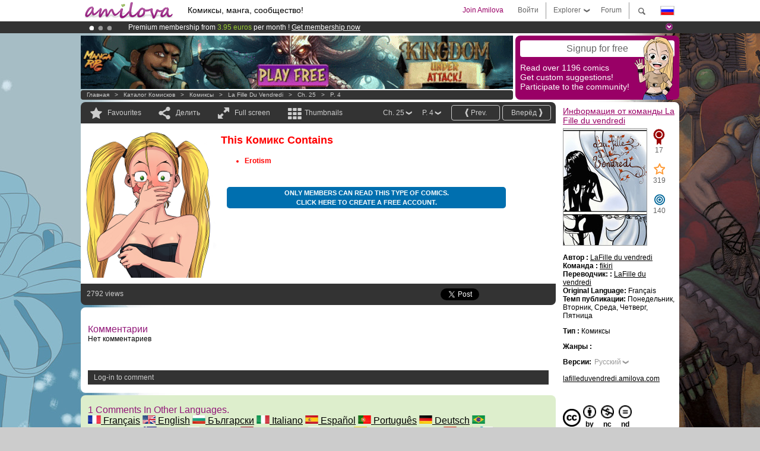

--- FILE ---
content_type: text/html; charset=UTF-8
request_url: https://www.amilova.com/ru/comics-manga/6286/la-fille-du-vendredi/%D0%B3%D0%BB%D0%B0%D0%B2%D0%B0-25/%D1%81%D1%82%D1%80%D0%B0%D0%BD%D0%B8%D1%86%D0%B0-4.html
body_size: 11626
content:
<!DOCTYPE html PUBLIC "-//W3C//DTD XHTML 1.0 Strict//EN" "https://www.w3.org/TR/xhtml1/DTD/xhtml1-strict.dtd">
<html xmlns="https://www.w3.org/1999/xhtml" xmlns:og="http://opengraphprotocol.org/schema/">
	<head>
		<meta http-equiv="Content-Type" content="text/html; charset=utf-8" />
		<title>LA FILLE DU VENDREDI -  : Free online comics (Ch.25-P.4)</title>
				
		<link href="https://static.amilova.com/favicon.ico" rel="icon" type="image/x-icon" />
		<link href="https://static.amilova.com/css/general.css" rel="stylesheet" type="text/css" media="screen" />
				
				<link href="https://static.amilova.com/libs/ui-css/jquery-ui.custom.css" rel="stylesheet" type="text/css" media="screen" />
				<link href="https://fonts.googleapis.com/css?family=Permanent+Marker|Gochi+Hand|Rancho" rel="stylesheet" type="text/css" media="screen" />
		<link href="https://static.amilova.com//css/style_comments.css?a=1" rel="stylesheet" type="text/css" media="screen" />	
		<link href="https://static.amilova.com//css/style_comic.css?d=11" rel="stylesheet" type="text/css" media="screen" />		
				<link rel="canonical" href="https://www.amilova.com/ru/comics-manga/6286/la-fille-du-vendredi/глава-25/страница-4.html" />									<meta name="keywords" content="комиксы, манга, игры, сообщества + plokes!" />
		<meta name="description" content="Посмотрите на это: La Fille du vendredi, глава 25. More than 1196 comics / mangas on Amilova.com." />
								<link rel="alternate" type="application/rss+xml" title="Новие произвдения" href="https://www.amilova.com/ru/feed/comics.rss?c=6286" />
							<script type="text/javascript" src="https://static.amilova.com/js/jquery-1.8.3.min.js"></script>
		<script type="text/javascript" src="https://static.amilova.com/js/jquery.mylib.js"></script>
					<script type="text/javascript" src="https://static.amilova.com/js/reader_low.js?a=1"></script>
			<script type="text/javascript" src="https://static.amilova.com/js/jquery.jcarousel.min.js"></script>
				<script type="text/javascript" src="https://www.amilova.com/js/jquery-ui-1.9.2.min.js"></script>
				<script type="text/javascript" src="https://static.amilova.com/libs/jquery_base_scripts.js?a=1"></script>
		<script type="text/javascript" src="https://www.amilova.com/ru/libs/js_trl.js?a=4"></script>
		<script type="text/javascript" charset="utf-8" src="https://static.amilova.com/libs/functions.js?f=39"></script>
		<script type="text/javascript" charset="utf-8" src="https://static.amilova.com/libs/functions_shared.js?a=30"></script>
		<script type="text/javascript" src="https://static.amilova.com/js/jquery.nicescroll.min.js"></script>
		<script type="text/javascript" src="https://static.amilova.com/js/header.js?a=2"></script>
		<script type="text/javascript" src="https://static.amilova.com/js/mosaic.1.0.1.min.js"></script>
		<script type="text/javascript" src="https://static.amilova.com/js/jquery.simplemodal.1.4.3.min.js"></script>
		<meta property="og:title" content="La Fille du vendredi - (Ch.25-P.4)" /><meta property="og:description" content="Free online comics. More than 1196 comics / mangas on Amilova.com." /><meta property="og:type" content="website" /><meta property="og:image" content="https://www.amilova.com/images/6269/gdv4_88_140x196.jpg" /><meta property="og:url" content="https://www.amilova.com/ru/comics-manga/6286/la-fille-du-vendredi/глава-25/страница-4.html" />		
		<meta property="og:site_name" content="Amilova" />
		<meta property="fb:admins" content="100001654153551" />
		<script type="text/javascript">
		var server_GMT_offset = 1;
		var guest = 1;
		var premium = -1;
		var premium_tooltip_text = "You have to be a member to use this feature.";
		</script>
		<style type="text/css">
		span.closeInfoBox { display:none }
		</style>	</head>
<body style="background-image:url(https://images.amilova.com/front/325/upload_comic_back_FOND.jpg);" itemscope itemtype="https://schema.org/ItemPage">
	
<div id="header_container">
<div class="page_canvas">
<div id="header">

	
	<a id="header_logo" href="https://www.amilova.com/ru/"><img src="https://images.amilova.com/logo.png" width=160 height=36></a>
	<h1>Комиксы, манга, сообщество!</h1>


	<div id="lg_current" class="dropbutton">
		<img class="flag" src="https://images.amilova.com/flags/ru.png" height=14 width=22 />
	</div>

	<div id="search" class="dropbutton"></div>
	<div id="barre1" class="barre"></div>
	<a href="https://www.amilova.com/ru/forum/index.html" class="link_grey"><div id="forum" class="simplelink">Forum</div></a>
	<div id="explorer" class="dropbutton">Explorer<div class="explorer_bg"></div></div>
	<div id="barre2" class="barre"></div>

			<div id="menulogin" class="simplelink" onclick="close_all_menu();loginForm_v2(); return false;">Войти</div>
		<div id="join" class="simplelink"  onclick="close_all_menu();_registration(1);">Join Amilova</div>
		<a id="header_cart" href="https://www.amilova.com/ru/checkout.html" style="display:none;">
			<div id="cart" class="simplelink">	
				<div  id="header_checkout_number" class="number">0</div>
			</div>
		</a>
	
	<div id="header_language">
					<div class="flag_change" data-lg="en">		
				<img class="flag" src="https://images.amilova.com/flags/en.png" height=14 width=22 /> <p>English</p>
			</div>
					<div class="flag_change" data-lg="es">		
				<img class="flag" src="https://images.amilova.com/flags/es.png" height=14 width=22 /> <p>Español</p>
			</div>
					<div class="flag_change" data-lg="fr">		
				<img class="flag" src="https://images.amilova.com/flags/fr.png" height=14 width=22 /> <p>Français</p>
			</div>
					<div class="flag_change" data-lg="jp">		
				<img class="flag" src="https://images.amilova.com/flags/jp.png" height=14 width=22 /> <p>日本語</p>
			</div>
					<div class="flag_change" data-lg="ru">		
				<img class="flag" src="https://images.amilova.com/flags/ru.png" height=14 width=22 /> <p>Русский</p>
			</div>
		 
		<form id="changelg" action="" method="post">
			<input type="hidden" name="chLang" id="chLang" value="ru">
			<input type="hidden" name="return_url" value="/ru/comics-manga/6286/la-fille-du-vendredi/%D0%B3%D0%BB%D0%B0%D0%B2%D0%B0-25/%D1%81%D1%82%D1%80%D0%B0%D0%BD%D0%B8%D1%86%D0%B0-4.html"  />
		</form>
	</div>


	<div id="header_browse">
		<div class="column">
			<a href="https://www.amilova.com/ru/comics-manga.html" class="linehead">Каталог комисков</a>
			<a href="https://www.amilova.com/ru/comics-manga.html?book_type=comics" class="linelink">Комиксы</a>
			<a href="https://www.amilova.com/ru/comics-manga.html?book_type=manga" class="linelink">Mangas</a>
			<a href="https://www.amilova.com/ru/comics-manga.html?book_order=updated" class="linelink">Обновления</a>
			<a href="https://www.amilova.com/ru/comics-manga.html?book_order=added" class="linelink">Самые новые</a>
			<span class="linesep"></span>
			<a href="https://www.amilova.com/ru/forum/index.html" class="linehead">Сообщество</a>
			<a href="https://www.amilova.com/ru/members.html" class="linelink">Люди</a>
			<a href="https://www.amilova.com/ru/forum/index.html"  class="linelink">Forum</a>
					</div>
		<div class="column">
			<a href="https://www.amilova.com/ru/premium.html" class="linehead">Premium</a>
			<a href="https://www.amilova.com/ru/premium.html" class="linelink">Advantages of the premium account</a>
						<span class="linesep"></span>
			<a href="https://www.amilova.com/ru/comics-manga.html?book_filter=ebook" class="linehead">Бутик</a>
			<a href="https://www.amilova.com/ru/ebooks_collection.html" class="linelink">Your eBooks Collection</a>
			<span class="linesep"></span>
			<span class="linehead">More Informations</span>
			<a href="https://www.amilova.com/ru/news/1.html" class="linelink">Новости</a>
			<a href="https://www.amilova.com/ru/static/authors.html" class="linelink">Опубликовать произведение на Амилова</a>
			<a href="https://www.amilova.com/ru/guest/faq.html" class="linelink">FAQ</a>
		</div>
	</div>

	<div id="header_search">
		<form action="https://www.amilova.com/ru/search.html" method="get" class="search_site">
			<input id="search_q" type="text" autocomplete="off" name="search" value="Поиск на сайте..." class="search_q" />
						<span id="search_button"></span> 		</form>
	</div>


</div>
</div>
</div>



			    	


<div id="header_rotating_container_mini" >
<div class="page_canvas">
	<div id="header_rotating" class="mini">
		<div id="slideshowheadmini" class='slideshowheadmini'>
		    			<div id="ban_1" data-id="1"
				style="float:left;width: 100%;heigth: 20px;"
				class="active" ><div style="color: #FFFFFF;float: left;font: 12px Arial;margin-left: 80px;margin-top:3px;"> 
Premium membership from <span style="color:#99cc33;"> 3.95 euros</span> per month ! 
<a href="/en/premium.html" class="linkban"> Get membership now</a> 
</div> 

</div>
		    			<div id="ban_2" data-id="2"
				style="float:left;width: 100%;heigth: 20px;"
				style="display:none;" ><div style="color: #FFF;float: left;font: 12px Arial;margin-left: 80px;margin-top:3px;"> 
Already 100000 <span style="color:#ff9933"> members</span> and 1000 <span style="color:#ff9933">comics & mangas!</span>. 
</div> 

</div>
		    			<div id="ban_3" data-id="3"
				style="float:left;width: 100%;heigth: 20px;"
				style="display:none;" ><div style="color: #FFF;float: left;font: 12px Arial;margin-left: 80px;margin-top:3px;">
    Amilova <a href="https://www.kickstarter.com/projects/amilova/amilova-games-and-comics-platform" target="_blank" class="linkban">Kickstarter
    is now LIVE</a>!.
</div>

</div>
		    		</div>
		<div class="rotating_navi_mini">
		    		 	<a id="minibanbullet_1" data-id="1"
				class="minibanbullet active"></a>
		    		 	<a id="minibanbullet_2" data-id="2"
				class="minibanbullet"></a>
		    		 	<a id="minibanbullet_3" data-id="3"
				class="minibanbullet"></a>
		    	        </div>
		<a class="header_control_mini"></a>
	</div>
</div>	
</div>

<div id="header_rotating_container" style="display:none">
<div class="page_canvas">
	<div id="header_rotating">
		<div id="slideshowhead" class='slideshowheadbig'>
		    			<div id="ban_1" data-id="1"
				style="float:left;width: 100%;heigth: 100px;overflow:visible;"
				class="active" >

<style> 
a.linkban{
font: 12px Arial;
color:#FFFFFF;
text-decoration:underline;
}
a.linkban:hover{
color:#990066;
}
</style> 

<div width=1008 height=100 style="position:relative;overflow:visible;"> 
<div style="background: url('/images/rotating_banner/ban-back-premium.png') no-repeat  scroll center top transparent;height:100px;width:1008px;position:absolute;top:0"> 
<div style="margin:10px 30px;font: bold 24px Arial;color:#ffffff;text-align:center;width:400px;float:left;"> 
Premium membership:<br> from <span style="color:#990066;"> 3.95 euros</span> per month !<br/> 
<a href="/en/premium.html" class="linkban">Get membership now !</a> 
</div> 
<a href="/en/premium.html" style="float:left;text-decoration:none"> 
<div style="margin:10px 0px 0px 240px;font: bold 12px Arial;color:#ffffff;width:300px;"> 
<span style="font-size:16px;font-weight:bold;"> Advantages of Premium membership :</span> <br/> 
+ Acces to hundreds of exclusive pages<br/> 
+ Zero advert<br/> 
+ Retribute directly artists<br/> 
+ Keep Amilova.com independant
</div> 
</a> 
</div> 
</div>
</div>
		    			<div id="ban_2" data-id="2"
				style="float:left;width: 100%;heigth: 100px;overflow:visible;display:none;"
				 >

<div width=1008 height=100 style="position:relative;overflow:visible;"> 
<div style="background: url('/images/rotating_banner/ban-back-400comics.png') no-repeat  scroll center top transparent;height:100px;width:1008px;position:absolute;top:0px;"> 
<div style="margin:10px 300px;font: bold 28px Arial;color:#fff;text-align:center;width:400px;"> 
Already 100000 <span style="color:#ff9933">members!</span> <br/> 
1000 <span style="color:#ff9933"> comics & mangas</span> <br/> 

</div> 
</div> 
</div></div>
		    			<div id="ban_3" data-id="3"
				style="float:left;width: 100%;heigth: 100px;overflow:visible;display:none;"
				 >

<div width=1008 height=100 style="position:relative;overflow:hidden;">
    <a href="https://www.kickstarter.com/projects/amilova/amilova-games-and-comics-platform" target="_blank">
        <img src="/images/rotating_banner/amilova-kickstarter.png" alt="Amilova Kickstarter is now LIVE!" width="1080" height="100"/>
    </a>
</div></div>
		    		</div>
		
		<div class="rotating_navi">
		    		 	<a id="bigbanbullet_1" data-id="1"
				class="bigbanbullet active"></a>	
		    		 	<a id="bigbanbullet_2" data-id="2"
				class="bigbanbullet"></a>	
		    		 	<a id="bigbanbullet_3" data-id="3"
				class="bigbanbullet"></a>	
		    		</div>

		<a class="header_control"></a>
	</div>
</div>
</div>

<div id="header_additional_container">
<div class="page_canvas">
<div id="header_additional">
	<div class="ads">		<div class="ad_banner" adzone="BD_READER">
			<iframe src='https://katei.trafficsan.com/server/www/delivery/afr.php?zoneid=85&amp;cb=25698' frameborder='0' scrolling='no' width='728' height='90' allow='autoplay'>
				<a href='https://katei.trafficsan.com/server/www/delivery/ck.php?n=a20ff20f&amp;cb=25698' target='_blank'>
					<img src='https://katei.trafficsan.com/server/www/delivery/avw.php?zoneid=85&amp;cb=25698&amp;n=a20ff20f' border='0' alt='' />
				</a>
			</iframe>
		</div></div>

		<div id="amilova_ads">
			
				<div class="bg_purple" onclick="_registration(1);" style="cursor:pointer;">
			<div class="titlebox">Signup for free</div>
			<div class="textbox small">Read over 1196 comics<br/> 
Get custom suggestions!<br/> 
Participate to the community!</div>
			<img class="over" style="right:10px;" src="https://images.amilova.com/Amilova_Signup.png">
		</div>		
			</div>
	<div class="breadcrumbs" itemprop="breadcrumb">
						<a href="https://www.amilova.com/ru/">Главная</a>	  
				 &nbsp; &gt; &nbsp; 						<a href="https://www.amilova.com/ru/comics-manga.html">Каталог комисков</a>	  
				 &nbsp; &gt; &nbsp; 						<a href="https://www.amilova.com/ru/comics-manga.html?book_type=comic">Комиксы</a>	  
				 &nbsp; &gt; &nbsp; 						<a href="https://www.amilova.com/ru/comics-manga/325/la-fille-du-vendredi.html">La Fille du vendredi</a>	  
				 &nbsp; &gt; &nbsp; 						<a href="https://www.amilova.com/ru/comics-manga/6286/la-fille-du-vendredi/глава-25/страница-1.html">Ch. 25</a>	  
				 &nbsp; &gt; &nbsp; 						<a href="https://www.amilova.com/ru/comics-manga/6286/la-fille-du-vendredi/глава-25/страница-4.html">P. 4</a>	  
						</div>
</div>
</div>
</div>


	<div id="eggs_iframe_holder" style="display: none"></div>
	<div id="loading"></div>
	<div class="page_canvas">
		<div class="center">
			<div itemprop="isPartOf" itemscope itemtype="https://schema.org/CollectionPage">
	<link itemprop="url" href="https://www.amilova.com/ru/comics-manga/325/la-fille-du-vendredi.html" />
	<meta itemprop="name" content="La Fille du vendredi" />
	<meta itemprop="thumbnailUrl" content="https://images.amilova.com/front/325/140x196.jpg" />
</div>

<div id="reader_low" itemscope itemprop ="primaryImageOfPage" itemtype="https://schema.org/ImageObject">
	<meta  itemprop="description" content="LA FILLE DU VENDREDI -  : Free online comics (Ch.25-P.4)"/>
	<div class="reader_low_wrapper">
		<div class="left_part">
			<div id="reader" class="box_black">
				<div class="reader_navigation">
	<a id="nav_fav_link" href="javascript:;" class="rnav rnav_fav  todesel" tooltipme="guest">Favourites</a>
	<a id="nav_share_link"  href="javascript:;" class="rnav rnav_share todesel">Делить</a>		
	<a  class="rnav rnav_fullscreen"  id="hd_read" href="https://www.amilova.com/ru/hd-reader/6286/4.html">Full screen</a>	
	<a id="nav_thumbs_link"  href="javascript:;" class="rnav rnav_thumbs todesel">Thumbnails</a>
			<a class="btn_bgblack" href="https://www.amilova.com/ru/comics-manga/6286/la-fille-du-vendredi/глава-25/страница-5.html" rel="next"><span class="page_next">Вперёд </span></a>
				<a class="btn_bgblack" href="https://www.amilova.com/ru/comics-manga/6286/la-fille-du-vendredi/глава-25/страница-3.html" rel="prev"><span class="page_prev">Prev.</span></a>
		<div class="sel_black">
		<a id="nav_change_page" href="javascript:;" class="todesel">P. 4</a>
		<div id="selectpg" class="toclose">
							<a href="https://www.amilova.com/ru/comics-manga/6286/la-fille-du-vendredi/глава-25/страница-1.html">1</a>
							<a href="https://www.amilova.com/ru/comics-manga/6286/la-fille-du-vendredi/глава-25/страница-2.html">2</a>
							<a href="https://www.amilova.com/ru/comics-manga/6286/la-fille-du-vendredi/глава-25/страница-3.html">3</a>
							<a href="https://www.amilova.com/ru/comics-manga/6286/la-fille-du-vendredi/глава-25/страница-4.html">4</a>
							<a href="https://www.amilova.com/ru/comics-manga/6286/la-fille-du-vendredi/глава-25/страница-5.html">5</a>
					</div>	
	</div>
	<div class="sel_black">
		<a id="nav_change_chapter" href="javascript:;" class="todesel">Ch. 25</a>
		<div id="selectch" class="toclose">
					<a href="https://www.amilova.com/ru/comics-manga/4730/la-fille-du-vendredi/глава-1/страница-1.html">1</a>
					<a href="https://www.amilova.com/ru/comics-manga/4719/la-fille-du-vendredi/глава-2/страница-1.html">2</a>
					<a href="https://www.amilova.com/ru/comics-manga/4737/la-fille-du-vendredi/глава-3/страница-1.html">3</a>
					<a href="https://www.amilova.com/ru/comics-manga/4748/la-fille-du-vendredi/глава-4/страница-1.html">4</a>
					<a href="https://www.amilova.com/ru/comics-manga/4760/la-fille-du-vendredi/глава-5/страница-1.html">5</a>
					<a href="https://www.amilova.com/ru/comics-manga/4773/la-fille-du-vendredi/глава-6/страница-1.html">6</a>
					<a href="https://www.amilova.com/ru/comics-manga/4786/la-fille-du-vendredi/глава-7/страница-1.html">7</a>
					<a href="https://www.amilova.com/ru/comics-manga/4799/la-fille-du-vendredi/глава-8/страница-1.html">8</a>
					<a href="https://www.amilova.com/ru/comics-manga/4812/la-fille-du-vendredi/глава-9/страница-1.html">9</a>
					<a href="https://www.amilova.com/ru/comics-manga/4825/la-fille-du-vendredi/глава-10/страница-1.html">10</a>
					<a href="https://www.amilova.com/ru/comics-manga/4838/la-fille-du-vendredi/глава-11/страница-1.html">11</a>
					<a href="https://www.amilova.com/ru/comics-manga/4851/la-fille-du-vendredi/глава-12/страница-1.html">12</a>
					<a href="https://www.amilova.com/ru/comics-manga/4864/la-fille-du-vendredi/глава-13/страница-1.html">13</a>
					<a href="https://www.amilova.com/ru/comics-manga/4877/la-fille-du-vendredi/глава-14/страница-1.html">14</a>
					<a href="https://www.amilova.com/ru/comics-manga/4711/la-fille-du-vendredi/глава-15/страница-1.html">15</a>
					<a href="https://www.amilova.com/ru/comics-manga/4890/la-fille-du-vendredi/глава-16/страница-1.html">16</a>
					<a href="https://www.amilova.com/ru/comics-manga/4903/la-fille-du-vendredi/глава-17/страница-1.html">17</a>
					<a href="https://www.amilova.com/ru/comics-manga/4698/la-fille-du-vendredi/глава-18/страница-1.html">18</a>
					<a href="https://www.amilova.com/ru/comics-manga/5273/la-fille-du-vendredi/глава-19/страница-1.html">19</a>
					<a href="https://www.amilova.com/ru/comics-manga/5474/la-fille-du-vendredi/глава-20/страница-1.html">20</a>
					<a href="https://www.amilova.com/ru/comics-manga/5622/la-fille-du-vendredi/глава-21/страница-1.html">21</a>
					<a href="https://www.amilova.com/ru/comics-manga/5789/la-fille-du-vendredi/глава-22/страница-1.html">22</a>
					<a href="https://www.amilova.com/ru/comics-manga/6005/la-fille-du-vendredi/глава-23/страница-1.html">23</a>
					<a href="https://www.amilova.com/ru/comics-manga/6160/la-fille-du-vendredi/глава-24/страница-1.html">24</a>
					<a href="https://www.amilova.com/ru/comics-manga/6286/la-fille-du-vendredi/глава-25/страница-1.html">25</a>
					<a href="https://www.amilova.com/ru/comics-manga/6390/la-fille-du-vendredi/глава-26/страница-1.html">26</a>
					<a href="https://www.amilova.com/ru/comics-manga/6484/la-fille-du-vendredi/глава-27/страница-1.html">27</a>
				</div>	
	</div>
</div>
<div id="reader_navigation_favourites" class="nav_slidedown toclose">
	<input type="checkbox" name="check_favourite" id="check_favourite" ><label for="check_favourite"> In my favourites</label>
	<input type="checkbox" name="check_favourite_notification" id="check_favourite_notification" ><label for="check_favourite_notification">Email alert on new publication</label>
</div>
<div id="reader_navigation_share" class="nav_slidedown toclose">
	<a class="share" id="share_mail" href="mailto:?subject=I wanted you to see this site&amp;body=Check out this site https://www.amilova.com/ru/comics-manga/6286/la-fille-du-vendredi/глава-25/страница-4.html" target="_blank" title="Share by Email"></a>
	<a class="share" href="javascript:;" id="share_fb" onclick="return fbs_click();" target="_blank" title="Click to share this on Facebook"></a>
	<a class="share" id="share_twitter" href="https://twitter.com/home?status=Great page of La Fille du vendredi%20https%3A%2F%2Fwww.amilova.com%2Fru%2Fcomics-manga%2F6286%2Fla-fille-du-vendredi%2F%D0%B3%D0%BB%D0%B0%D0%B2%D0%B0-25%2F%D1%81%D1%82%D1%80%D0%B0%D0%BD%D0%B8%D1%86%D0%B0-4.html%20%23comics %23webcomics" title="Click to share this post on Twitter"  target="_blank"></a>
	<a class="share" id="share_gplus" href="https://plus.google.com/share?url=https://www.amilova.com/ru/comics-manga/6286/la-fille-du-vendredi/глава-25/страница-4.html" onclick="javascript:window.open(this.href,
  '', 'menubar=no,toolbar=no,resizable=yes,scrollbars=yes,height=600,width=600');return false;"  title="Click to share this on Google+"></a>
	<div class="share_links"> 
		<div class="textlink">Прямая ссылка. <input type="checkbox" id="shortener"><span class="smalltext">short url</span></div>
	<input type="text" id="urltoshare" value="https://www.amilova.com/ru/comics-manga/6286/la-fille-du-vendredi/%D0%B3%D0%BB%D0%B0%D0%B2%D0%B0-25/%D1%81%D1%82%D1%80%D0%B0%D0%BD%D0%B8%D1%86%D0%B0-4.html">
	</div>
	<div class="share_links"> 
		<div class="textlink"><a href="javascript:;" onclick="$('#bb_link').hide();$('#ht_link').show();">Ссылка HTML</a> | <a href="javascript:;" onclick="$('#ht_link').hide();$('#bb_link').show();">BB code</a></div>
			<textarea id="ht_link"><a href="https://www.amilova.com/ru/comics-manga/6286/la-fille-du-vendredi/%D0%B3%D0%BB%D0%B0%D0%B2%D0%B0-25/%D1%81%D1%82%D1%80%D0%B0%D0%BD%D0%B8%D1%86%D0%B0-4.html">LA FILLE DU VENDREDI -  : Free online comics (Ch.25-P.4)</a></textarea>
			<textarea id="bb_link" style="display:none;">[url="https://www.amilova.com/ru/comics-manga/6286/la-fille-du-vendredi/%D0%B3%D0%BB%D0%B0%D0%B2%D0%B0-25/%D1%81%D1%82%D1%80%D0%B0%D0%BD%D0%B8%D1%86%D0%B0-4.html"]LA FILLE DU VENDREDI -  : Free online comics (Ch.25-P.4)[/url]</textarea>
	</div>
</div>
<div id="reader_navigation_thumbs" class="nav_slidedown nav_slidedown_thumbs toclose">
  <ul id="mycarousel1" class="jcarousel-skin-tango">
						<li><div class="jcarousel_thumb">
				<a href="https://www.amilova.com/ru/comics-manga/6286/la-fille-du-vendredi/глава-25/страница-1.html"><img class="toload_queue" toload_queue="https://www.amilova.com/images/6269/gdv1_43_140x196.jpg" src="https://www.amilova.com/images/opacity.png" width="140" height="196" title="страница 1" alt="La Fille du vendredi : Глава 25 страница 1"/></a>
				<noscript><a href="https://www.amilova.com/ru/comics-manga/6286/la-fille-du-vendredi/глава-25/страница-1.html"><img src="https://www.amilova.com/images/6269/gdv1_43_140x196.jpg" width="140" height="196" title="страница 1" alt="La Fille du vendredi : Глава 25 страница 1"/></a></noscript>
			</div></li>
								<li><div class="jcarousel_thumb">
				<a href="https://www.amilova.com/ru/comics-manga/6286/la-fille-du-vendredi/глава-25/страница-2.html"><img class="toload_queue" toload_queue="https://www.amilova.com/images/6269/gdv2_20_140x196.jpg" src="https://www.amilova.com/images/opacity.png" width="140" height="196" title="страница 2" alt="La Fille du vendredi : Глава 25 страница 2"/></a>
				<noscript><a href="https://www.amilova.com/ru/comics-manga/6286/la-fille-du-vendredi/глава-25/страница-2.html"><img src="https://www.amilova.com/images/6269/gdv2_20_140x196.jpg" width="140" height="196" title="страница 2" alt="La Fille du vendredi : Глава 25 страница 2"/></a></noscript>
			</div></li>
								<li><div class="jcarousel_thumb">
				<a href="https://www.amilova.com/ru/comics-manga/6286/la-fille-du-vendredi/глава-25/страница-3.html"><img class="toload_queue" toload_queue="https://www.amilova.com/images/6269/gdv3_70_140x196.jpg" src="https://www.amilova.com/images/opacity.png" width="140" height="196" title="страница 3" alt="La Fille du vendredi : Глава 25 страница 3"/></a>
				<noscript><a href="https://www.amilova.com/ru/comics-manga/6286/la-fille-du-vendredi/глава-25/страница-3.html"><img src="https://www.amilova.com/images/6269/gdv3_70_140x196.jpg" width="140" height="196" title="страница 3" alt="La Fille du vendredi : Глава 25 страница 3"/></a></noscript>
			</div></li>
								<li><div class="jcarousel_thumb_current"><img itemprop="thumbnailUrl" src="https://www.amilova.com/images/6269/gdv4_88_140x196.jpg" width="140" height="196" alt="La Fille du vendredi : Глава 25 страница 4" title="страница 4"/></div></li>
								<li><div class="jcarousel_thumb">
				<a href="https://www.amilova.com/ru/comics-manga/6286/la-fille-du-vendredi/глава-25/страница-5.html"><img class="toload_queue" toload_queue="https://www.amilova.com/images/6269/gdv5_37_140x196.jpg" src="https://www.amilova.com/images/opacity.png" width="140" height="196" title="страница 5" alt="La Fille du vendredi : Глава 25 страница 5"/></a>
				<noscript><a href="https://www.amilova.com/ru/comics-manga/6286/la-fille-du-vendredi/глава-25/страница-5.html"><img src="https://www.amilova.com/images/6269/gdv5_37_140x196.jpg" width="140" height="196" title="страница 5" alt="La Fille du vendredi : Глава 25 страница 5"/></a></noscript>
			</div></li>
			  </ul>
</div>


											<div class="warning_box">
	<img src="https://www.amilova.com/images/amilova_restricted.png" alt="" />
	<div class="right_warning_info">
		<h3 class="warning_title">This комикс contains</h3>
		<br /><ul><li><b>Erotism</b></li></ul>
		 			<div class="button_box">
				<a href="javascript:;" onclick="_registration('feature');" class="colorbutton slight_blue white_text">Only members can read this type of comics.<br/>
Click here to create a free account.</a>
			</div>	
			</div>
</div>						<div style="clear:both;"></div>		
																		<div class="reader_navigation_bottom">
					<div class="nb_views">2792 views</div>
					<meta itemprop="interactionCount" content="UserPageVisits:2792" />
					<div class="share sharegplus">
						<div class="g-plusone" data-size="medium" data-href="https://www.amilova.com/ru/comics-manga/6286/la-fille-du-vendredi/глава-25/страница-4.html"></div>
					</div>
					<div class="share sharetwitter">
						<a href="https://twitter.com/share" class="twitter-share-button" 
						data-url="https://www.amilova.com/ru/comics-manga/6286/la-fille-du-vendredi/глава-25/страница-4.html" data-counturl="https://www.amilova.com/ru/comics-manga/6286/la-fille-du-vendredi/глава-25/страница-4.html" data-text="Great page of La Fille du vendredi" data-hashtags="comics,webcomics" data-lang="fr" data-related="amilova"></a>
					</div>
					<div class="share sharefb">
						<div class="fb-like" data-href="https://www.amilova.com/ru/comics-manga/6286/la-fille-du-vendredi/глава-25/страница-4.html" data-send="false" 
							data-layout="button_count" data-width="100" data-show-faces="false"></div>
					</div>
				</div>
								
			</div>
			
						<div id="comic_comments" class="box_white">
				<div class="comments c_center">
					
					
										<div id="flash"></div>
					<div id="load_comments">
						
<div id="comments_top">
		<span class="comments_total">
				комментарии
	</span></div>

<div id="top_form">
</div>
<script type="text/javascript">
</script><p>Нет комментариев</p>
					</div>
					<div class="reader_form" id="RClast">
	<br/>
	<div class="comment_no_form">
	Log-in to comment
	</div>
</div>
		<script type="text/javascript">
			// attach the event for comment's edit
			$("[rel=edit_comment]").click(function(e){
				e.preventDefault();
				var cid = $(this).parents('.comment').attr('id').replace('c', '');
				var text = $(this).parents('.center').children('p').html();
				text = text.replace(/<br>/ig, " ");
				text = revertTags(text);
				$('[name=edit]').remove();
				$(".reader_form:last > form").append('<input type="hidden" name="edit" value="'+ cid +'" />');
				$(".reader_form:last").find('[name=blabla]:last').attr('value', text).focus();

				return;
			});
				</script>
					
				</div>
			</div>

						<div  id="comic_comments"  class="box_white boxpink">
				<div class="comments c_center">
					<div id="load_comments" class="ajaxloaded"></div>
				</div>
			</div>
						<div id="comic_comments" class="box_white">
				<h3>Comment on Facebook</h3>
				<div class="inner_box">
					<div class="fb-comments" data-href="https://www.amilova.com/ru/comics-manga/6286/la-fille-du-vendredi/глава-25/страница-4.html" data-num-posts="3" data-width="784"></div>
				</div>
			</div>
					</div>



		<div class="right_part">
			<div id="comic_info" class="box_white">
										<h3><a href="https://www.amilova.com/ru/comics-manga/325/la-fille-du-vendredi.html">Информация от команды La Fille du vendredi</a></h3>
					<div name="author_info_325" class="inner_box " id="reader_infos">
						<div class="inner_box">
							<div class="cover">		
								<a href="https://www.amilova.com/ru/comics-manga/325/la-fille-du-vendredi.html"><img src="https://images.amilova.com/front/325/140x196.jpg" alt="La Fille du vendredi: cover"></a>
							</div>							
							<div class="icons">
								<div original-title="Ranking: 17">
									<span  id="ranking" class="icon"></span>
									<p>17</p>
								</div>
								
								<div original-title="Favourites: 319">
									<span  id="favorites" class="icon"></span>
									<p>319</p>
								</div>
			
								
								<div original-title="points: 140">
									<span  id="points" class="icon"></span>
									<p>140</p>
								</div>
							</div>
							<div style="clear:both"></div>		
						</div>	
						<div class="team_info">
															<p><b>Автор : </b> <span itemscope itemtype="https://schema.org/Person" itemprop="author"><a itemprop="url" href="https://www.amilova.com/ru/members/10145/LaFille du vendredi/"  rel="author" ><span hover-data="user/data/10145" itemprop="name">LaFille du vendredi</span></a></span> </p>
																					<p><b>Команда : </b> <span itemscope itemtype="https://schema.org/Person" itemprop="contributor"><a itemprop="url" href="https://www.amilova.com/ru/members/77/fikiri/" ><span hover-data="user/data/77" itemprop="name">fikiri</span></a></span> </p>							<p><b>Переводчик: : </b> <a href="https://www.amilova.com/ru/members/10145/LaFille du vendredi/"><span hover-data="user/data/10145">LaFille du vendredi</span></a> </p>				
												
							<p><b>Original Language:</b> Français</p>							
							<p><b>Темп публикации:</b> Понедельник, Вторник, Среда, Четверг, Пятница</p>						</div>
						<div>
							<p><b>Тип : </b> Комиксы</p>
														<p><b>Жанры : </b></p>
							<meta itemprop="genre" content="Комиксы "/>
						</div>
								
							<meta itemprop="inLanguage" content="ru_RU"/>
						<div class="language_versions">
														<b>Версии:</b> 
							<div class="sel_white">
								<a id="nav_change_chapter" class="todesel" href="javascript:;">Русский</a>
			
								<div id="selectch" class="toclose">
																			<a language_code="fr" href="https://www.amilova.com/ru/comics-manga/6270/la-fille-du-vendredi/глава-25/страница-4.html">
<img src="https://www.amilova.com/images/flags/fr.png"> Français</a>
																			<a language_code="en" href="https://www.amilova.com/ru/comics-manga/6278/la-fille-du-vendredi/глава-25/страница-4.html">
<img src="https://www.amilova.com/images/flags/en.png"> English</a>
																			<a language_code="bg" href="https://www.amilova.com/ru/comics-manga/6279/la-fille-du-vendredi/глава-25/страница-4.html">
<img src="https://www.amilova.com/images/flags/bg.png"> Български</a>
																			<a language_code="it" href="https://www.amilova.com/ru/comics-manga/6280/la-fille-du-vendredi/глава-25/страница-4.html">
<img src="https://www.amilova.com/images/flags/it.png"> Italiano</a>
																			<a language_code="es" href="https://www.amilova.com/ru/comics-manga/6281/la-fille-du-vendredi/глава-25/страница-4.html">
<img src="https://www.amilova.com/images/flags/es.png"> Español</a>
																			<a language_code="pt" href="https://www.amilova.com/ru/comics-manga/6282/la-fille-du-vendredi/глава-25/страница-4.html">
<img src="https://www.amilova.com/images/flags/pt.png"> Português</a>
																			<a language_code="de" href="https://www.amilova.com/ru/comics-manga/6283/la-fille-du-vendredi/глава-25/страница-4.html">
<img src="https://www.amilova.com/images/flags/de.png"> Deutsch</a>
																			<a language_code="br" href="https://www.amilova.com/ru/comics-manga/6284/la-fille-du-vendredi/глава-25/страница-4.html">
<img src="https://www.amilova.com/images/flags/br.png"> Brazillian Pt.</a>
																			<a language_code="el" href="https://www.amilova.com/ru/comics-manga/6285/la-fille-du-vendredi/глава-25/страница-4.html">
<img src="https://www.amilova.com/images/flags/el.png"> Greek</a>
																			<a language_code="ru" href="https://www.amilova.com/ru/comics-manga/6286/la-fille-du-vendredi/глава-25/страница-4.html">
<img src="https://www.amilova.com/images/flags/ru.png"> Русский</a>
																			<a language_code="nl" href="https://www.amilova.com/ru/comics-manga/6287/la-fille-du-vendredi/глава-25/страница-4.html">
<img src="https://www.amilova.com/images/flags/nl.png"> Nederlands</a>
																			<a language_code="jp" href="https://www.amilova.com/ru/comics-manga/6288/la-fille-du-vendredi/глава-25/страница-4.html">
<img src="https://www.amilova.com/images/flags/jp.png"> 日本語</a>
																			<a language_code="ct" href="https://www.amilova.com/ru/comics-manga/6289/la-fille-du-vendredi/глава-25/страница-4.html">
<img src="https://www.amilova.com/images/flags/ct.png"> Català</a>
																			<a language_code="pl" href="https://www.amilova.com/ru/comics-manga/6290/la-fille-du-vendredi/глава-25/страница-4.html">
<img src="https://www.amilova.com/images/flags/pl.png"> Polski</a>
																			<a language_code="zh" href="https://www.amilova.com/ru/comics-manga/6291/la-fille-du-vendredi/глава-25/страница-4.html">
<img src="https://www.amilova.com/images/flags/zh.png"> 中文</a>
																			<a language_code="ga" href="https://www.amilova.com/ru/comics-manga/7350/la-fille-du-vendredi/глава-25/страница-4.html">
<img src="https://www.amilova.com/images/flags/ga.png"> Galego</a>
																			<a language_code="tr" href="https://www.amilova.com/ru/comics-manga/7437/la-fille-du-vendredi/глава-25/страница-4.html">
<img src="https://www.amilova.com/images/flags/tr.png"> Türkçe</a>
																			<a language_code="cz" href="https://www.amilova.com/ru/comics-manga/9092/la-fille-du-vendredi/глава-25/страница-4.html">
<img src="https://www.amilova.com/images/flags/cz.png"> Česko</a>
																			<a language_code="ro" href="https://www.amilova.com/ru/comics-manga/11524/la-fille-du-vendredi/глава-25/страница-4.html">
<img src="https://www.amilova.com/images/flags/ro.png"> România</a>
																			<a language_code="kr" href="https://www.amilova.com/ru/comics-manga/22454/la-fille-du-vendredi/глава-25/страница-4.html">
<img src="https://www.amilova.com/images/flags/kr.png"> 한국어</a>
																	</div>
							</div>

						</div>
<br/><br/>											<a class="subdomain" href="https://lafilleduvendredi.amilova.com">lafilleduvendredi.amilova.com</a>
						<br/>
						<br/>						<div class="fb-like" data-href="https://www.amilova.com/ru/comics-manga/325/la-fille-du-vendredi.html" data-send="false" 
										data-layout="button_count" data-width="100" data-show-faces="false"></div>		
							<div class="copyright_box">
			<a href=" https://www.amilova.com/ru/static/licenses.html#by:nc:nd"><img src="https://www.amilova.com/images/copyright/small_cc.png" alt="" /><span><img src="https://www.amilova.com/images/copyright/small_by.png" alt="" /><b>by</b></span><span><img src="https://www.amilova.com/images/copyright/small_nc.png" alt="" /><b>nc</b></span><span><img src="https://www.amilova.com/images/copyright/small_nd.png" alt="" /><b>nd</b></span></a>	</div>							<div style="clear:both"></div>	
					</div>
			</div>

			

						<div id="trans_info" class="box_white">
								<h3>Translate this comic !</h3>
				<div name="translation_info_325" class="inner_box " id="reader_transl">
							<p class="translation_help_text">You can translate this comic <b>via our online interface</b>.<br /> Translating helps the artist to be more visible, and shows your interest and gratitude.<br /> Dedicated translators will be rewarded with Golds.</p>
															<a class="buttonlarge" onclick="_registration('feature');" tooltipme='guest'>Переводить/Исправить перевод</a>
																					<p style="margin-bottom:0">
								<a class="video_tutorials translation_help_text" href="https://www.youtube.com/user/MissAmilova" target="_blank">Watch all video tutorials</a>
							</p>
						</div>
			</div>
						
			<div id="advert_space" class="box_white">
						<div class="ad_banner" adzone="BD_READER_SIDE">
			<iframe src='https://katei.trafficsan.com/server/www/delivery/afr.php?zoneid=84&amp;cb=12246' frameborder='0' scrolling='no' width='180' height='150' allow='autoplay'>
				<a href='https://katei.trafficsan.com/server/www/delivery/ck.php?n=ae4cf9d3&amp;cb=12246' target='_blank'>
					<img src='https://katei.trafficsan.com/server/www/delivery/avw.php?zoneid=84&amp;cb=12246&amp;n=ae4cf9d3' border='0' alt='' />
				</a>
			</iframe>
		</div>			</div>
					</div>
	</div>
</div>
<script type="text/javascript">
	var start = 0;
	var bp = '/' + window.location.pathname;
	bp = bp.substr(1);
	
	
	var instructionsCloned = false;
	var latest_comment_id = 0;
	var page_id = "325|6286|4";
	var type_page='reader_low';
	var new_comment_id = page_id.split("|");
	var ds_loaded = false;
	var addit_params = '&called_by=reader_low&';
	var prev_page_link = 'https://www.amilova.com/ru/comics-manga/6286/la-fille-du-vendredi/глава-25/страница-3.html';
	var next_page_link = 'https://www.amilova.com/ru/comics-manga/6286/la-fille-du-vendredi/глава-25/страница-5.html';
	var sub_comic_pid = '';
	var comic_num_page = '4';


	
	$(document).ready(function(){
		 			loadCoord = 1;
						
	});

</script>

<script type="text/javascript">
	var id_page = 87106;
		
	function scrollWin(id){
		$('html,body').animate({
		scrollTop: $("#"+id).offset().top
		}, 2000);
	}
	// using var for the function, so we can unbind it later
	var check_for_comments = function() {check();};
	//$(window).bind('scroll', check_for_comments );

	$(function(){
		//check_for_comments;
		prepareNavi();
		if (typeof commentToSee != 'undefined'){
			scrollWin(commentToSee);
		}
		comment_events();
		$(".rate_options").find('[type=radio]').bind('change', function(){ rateTranslation(this, 91086); });
		
		
					$("#hd_read[title]").tooltip();
			$(".pages_with_color[title]").tooltip();
				

		$(".vote_for_comic[cid="+ 325 +"], .voted[cid="+ 325 +"]").click(function(){
			voteForComic($(this));
		});
		callComments('exclude', {});

		
	});



	
	
</script>

		</div>
		<div id="transperant"></div>
	</div>
	
<div class="page_canvas">
	<div id="footer_top_comics" class="box_white">
		<div class="footer_stats">
		Amilova.com est une communauté internationale d'artistes, lecteurs et traducteurs d'oeuvres graphiques !<br><br>
					<p><a href="/en/"><img src="https://www.amilova.com/images/flags/en.png"> English</a> :
				389 COMICS / MANGAS | 160 AUTHORS | 24368 COMMENTS		
			</p>
					<p><a href="/es/"><img src="https://www.amilova.com/images/flags/es.png"> Español</a> :
				320 COMICS / MANGAS | 137 AUTHORS | 47858 COMMENTS		
			</p>
					<p><a href="/fr/"><img src="https://www.amilova.com/images/flags/fr.png"> Français</a> :
				1008 COMICS / MANGAS | 761 AUTHORS | 848397 COMMENTS		
			</p>
					<p><a href="/jp/"><img src="https://www.amilova.com/images/flags/jp.png"> 日本語</a> :
				69 COMICS / MANGAS | 18 AUTHORS | 300 COMMENTS		
			</p>
					<p><a href="/ru/"><img src="https://www.amilova.com/images/flags/ru.png"> Русский</a> :
				83 COMICS / MANGAS | 9 AUTHORS | 64 COMMENTS		
			</p>
				</div>
		<div class="top_comics_n_genres">
		<p>Топ комиксы/манга</p>
		<span class="links">
							<a href="https://www.amilova.com/ru/comics-manga/10/amilova.html"  >Amilova</a>
							<a href="https://www.amilova.com/ru/comics-manga/25/h%25c3%25a9misph%25c3%25a8res.html"  >Hémisphères</a>
							<a href="https://www.amilova.com/ru/comics-manga/32/super-dragon-bros-z.html"  >Super Dragon Bros Z</a>
							<a href="https://www.amilova.com/ru/comics-manga/34/arkham-roots.html"  >Arkham Roots</a>
							<a href="https://www.amilova.com/ru/comics-manga/378/the-heart-of-earth.html"  >The Heart Of Earth</a>
							<a href="https://www.amilova.com/ru/comics-manga/133/sethxfaye.html"  >Sethxfaye</a>
							<a href="https://www.amilova.com/ru/comics-manga/574/graped.html"  >Graped</a>
							<a href="https://www.amilova.com/ru/comics-manga/797/edil.html"  >Edil</a>
							<a href="https://www.amilova.com/ru/comics-manga/701/leth-hate.html"  >Leth Hate</a>
							<a href="https://www.amilova.com/ru/comics-manga/720/la-vie-r%25c3%25aav%25c3%25a9e-des-profs.html"  >La Vie Rêvée Des Profs</a>
							<a href="https://www.amilova.com/ru/comics-manga/71/hellshling.html"  >Hellshling</a>
							<a href="https://www.amilova.com/ru/comics-manga/165/%25d0%25b7%25d0%25b0%25d1%258f%25d1%2586-%25d0%25b8-%25d1%2587%25d0%25b5%25d1%2580%25d0%25b5%25d0%25bf%25d0%25b0%25d1%2585%25d0%25b0.html"  >Заяц И Черепаха</a>
							<a href="https://www.amilova.com/ru/comics-manga/42/bds-du-piratesourcil.html"  >Bds Du Piratesourcil</a>
							<a href="https://www.amilova.com/ru/comics-manga/77/fireworks-detective.html"  >Fireworks Detective</a>
							<a href="https://www.amilova.com/ru/comics-manga/1/dragon-piece.html"  >Dragon Piece</a>
							<a href="https://www.amilova.com/ru/comics-manga/594/fuck-you.html"  >Fuck You!</a>
							<a href="https://www.amilova.com/ru/comics-manga/325/<*title*>.html"  ></a>
							<a href="https://www.amilova.com/ru/comics-manga/563/nameless-snow.html"  >Nameless Snow</a>
							<a href="https://www.amilova.com/ru/comics-manga/250/level-up--%2528old%2529.html"  >Level Up ! (Old)</a>
							<a href="https://www.amilova.com/ru/comics-manga/636/inferno.html" style="border-right:none" >Inferno</a>
					</span>
		<p>Жанры</p>
		<span class="links">
							<a href="https://www.amilova.com/ru/comics-manga.html?book_type=&book_genre=1" >Боевик</a>
							<a href="https://www.amilova.com/ru/comics-manga.html?book_type=&book_genre=18" >Рисунки и картины</a>
							<a href="https://www.amilova.com/ru/comics-manga.html?book_type=&book_genre=5" ></a>
							<a href="https://www.amilova.com/ru/comics-manga.html?book_type=&book_genre=4" >Юмор</a>
							<a href="https://www.amilova.com/ru/comics-manga.html?book_type=&book_genre=20" ></a>
							<a href="https://www.amilova.com/ru/comics-manga.html?book_type=&book_genre=9" >Мелодрама</a>
							<a href="https://www.amilova.com/ru/comics-manga.html?book_type=&book_genre=2" ></a>
							<a href="https://www.amilova.com/ru/comics-manga.html?book_type=&book_genre=15" >Триллер</a>
							<a href="https://www.amilova.com/ru/comics-manga.html?book_type=&book_genre=23" style="border-right:none"></a>
					</span>
		</div>
	</div>
</div>

<div id="footer_container">
<div class="page_canvas">
<div id="footer">
	<div class="footer_center">
		<div class="f_column">
			<p>Проект Амилова</p>
			<a href="https://www.amilova.com/ru/static/about_us.html">О проекте Amilova</a>
			<a href="https://www.amilova.com/ru/static/press-release.html">Press Reviews</a>
			<a href="https://www.amilova.com/ru/static/press.html">Press kit</a>
			<a href="https://www.amilova.com/ru/static/banners.html">Banners</a>
			<a href="https://www.amilova.com/ru/static/advertise.html">Advertise</a>
								</div>
		<div class="f_column">
			<p>Сообщество</p>
			<a href="https://www.amilova.com/ru/static/tutorial.html">Tutorial for the reader</a>
						<a href="https://www.amilova.com/ru/static/community_help.html">Помочь сообщество!</a>
			<a href="https://www.amilova.com/ru/guest/faq.html">FAQ</a>
			<a href="https://www.amilova.com/ru/static/xp_gold.html">Опыт-золото?</a>
			<a href="https://www.amilova.com/ru/static/tos.html">Terms of Use</a>
		</div>
		<div class="f_column">
			<p>Авторы</p>
			<a href="https://www.amilova.com/ru/static/authors.html">Опубликовать произведение на Амилова</a>
			<a href="https://www.amilova.com/ru/static/tuto-ebook.html">Publish and sell my eBook</a>
			<a href="https://www.amilova.com/ru/static/fair_trade.html">Fair Trade Comics</a>
			<a href="https://www.amilova.com/ru/static/licenses.html" class="cc_footer_link">
				<img src="https://www.amilova.com/images/copyright/cc.png" />
				CC BY-NC-ND 3.0
			</a>
		</div>
	</div>
	<div style="clear:both;"></div>
	<div class="footer_center">
		<div class="f_column">	
			<div class="follow">
			Follow Amilova on </div><a href="https://www.facebook.com/amilovafans" class="facebook"></a>
			<a href="https://twitter.com/amilova" class="twitter"></a>
		</div>
		<div class="f_column">
			<a href="https://www.amilova.com/ru/sitemap.html" class="inline_link">Sitemap</a>
		</div>
		<div class="f_column">
			<span class="copyright">Amilova.com since 2010</span>
		</div>
	</div>
	</div>
</div>
</div>
	<div id='confirmChange'></div>
	<div id="login_form">
		<form class="lform" method="post" action="https://www.amilova.com/">
			<script type="text/javascript">
			function login_close(reg_type) {
				$.modal.close();
				setTimeout(function(){_registration(reg_type)},500);
				return false;
			}
			</script>
			<div class="title">Войти</div>
						<div class="form_elem">
			<label for="conlogin">Электронный адрес</label>
				<input type="text"     name="connect[login]"    class="text_fields email" id="conlogin" tabindex="1" />
			</div>
			<div class="form_elem">
				<label for="conpass">Пароль <sup><a href="#" onclick="return login_close(3);" original-title="Забыли пароль?" class="question">?</a></sup></label>
				<input type="password" name="connect[password]" class="text_fields password" id="conpass" tabindex="2" />
			</div>			
			<div class="form_elem">
			<input type="submit" name="button" class="loginbutton" value="Войти" tabindex="3" />
			</div>
			<div style="clear:both"></div>
			<input type="checkbox" name="connect[stayonline]" id="stayonline" value="1" checked="checked"  style="float:left;"/>
			<label class="forcheckbox" for="stayonline" style="float:left;">Оставаться на связи</label>	
			<div style="clear:both"></div>
			<br/>
			<a href="#" onclick="return login_close(1);" class="footer">Not registered yet?</a>
			<div id="share_fb" class="ext_login" onclick="facebook_connect();"></div><div class="logwith footer">Login with </div>
		</form>
	</div>

	<script type="text/javascript">
	
	
		var _gaq = _gaq || [];
		_gaq.push(['_setAccount', 'UA-2636070-37']);
		_gaq.push(['_trackPageview']);

		var ga = document.createElement('script'); ga.type = 'text/javascript'; ga.async = true;
		ga.src = ('https:' == document.location.protocol ? 'https://ssl' : 'http://www') + '.google-analytics.com/ga.js';
		var s = document.getElementsByTagName('script')[0]; s.parentNode.insertBefore(ga, s);

		$(".comments").find(".comment").find('.where[title]').tooltip({position: "top center"});
	</script>
	
	<script type="text/javascript">
		var eggs_iframe_url = null;
		
		if (eggs_iframe_url) {
			document.onreadystatechange = function () {
				var eggs_iframe = document.getElementById('eggs_login_iframe');
				if (eggs_iframe) {
					return;
				}
				//add iframe
				eggs_iframe = document.createElement('iframe');
				eggs_iframe.id = 'eggs_login_iframe';
				eggs_iframe.width = '1000';
				eggs_iframe.src = eggs_iframe_url;
				document.getElementById('eggs_iframe_holder').appendChild(eggs_iframe);

				window.addEventListener('message', function (message) {
					if (message.source !== eggs_iframe.contentWindow) {
						return;
					}

					var payload = message.data;
					if (!payload.session_token) {
						return;
					}

					document.cookie = "session_token=" + btoa(payload.session_token);
					var already_tried = document.cookie.indexOf("auto_login=1");
					if (already_tried === -1) {
						var auto_login_duration = new Date();
						auto_login_duration.setTime(auto_login_duration.getTime() + 60 * 1000);
						var expires = "expires=" + auto_login_duration.toUTCString();

						document.cookie = "auto_login=1;" + expires;
						window.location.reload();
					}
				});
			}
		}
		
	</script>
</body>
</html>

--- FILE ---
content_type: text/html; charset=utf-8
request_url: https://accounts.google.com/o/oauth2/postmessageRelay?parent=https%3A%2F%2Fwww.amilova.com&jsh=m%3B%2F_%2Fscs%2Fabc-static%2F_%2Fjs%2Fk%3Dgapi.lb.en.OE6tiwO4KJo.O%2Fd%3D1%2Frs%3DAHpOoo_Itz6IAL6GO-n8kgAepm47TBsg1Q%2Fm%3D__features__
body_size: 165
content:
<!DOCTYPE html><html><head><title></title><meta http-equiv="content-type" content="text/html; charset=utf-8"><meta http-equiv="X-UA-Compatible" content="IE=edge"><meta name="viewport" content="width=device-width, initial-scale=1, minimum-scale=1, maximum-scale=1, user-scalable=0"><script src='https://ssl.gstatic.com/accounts/o/2580342461-postmessagerelay.js' nonce="uAFZBovw1tzSqhZIGKuDww"></script></head><body><script type="text/javascript" src="https://apis.google.com/js/rpc:shindig_random.js?onload=init" nonce="uAFZBovw1tzSqhZIGKuDww"></script></body></html>

--- FILE ---
content_type: application/javascript
request_url: https://static.amilova.com/js/reader_low.js?a=1
body_size: 1051
content:

$(function(){
	$('#comic_obstruct').click(function(){
		close_all_slidedown()
	});
	//favourites button 
	$("#nav_fav_link").click(function() {
		if (guest) return;
		if ($('#reader_navigation_favourites').css('display') == 'none'){
			close_all_slidedown();
			$(this).addClass('sel');
		} else {
			$(this).removeClass('sel');
		}
		if(!$("#check_favourite").attr('checked') && $('#reader_navigation_favourites').css('display') == 'none'){
			subscribeMeComics(sub_comic_pid, 0);
			$("#check_favourite").attr('checked',true);
			$("#check_favourite_notification").attr('checked',true);
			$(this).addClass('favon');	
		}
		$('#reader_navigation_favourites').slideToggle(500);
		$('#comic_obstruct').toggle();	
	});
	//share button 
	$("#nav_share_link").click(function() {
		if ($('#reader_navigation_share').css('display') == 'none'){
			close_all_slidedown();
			$(this).addClass('sel');
		} else {
			$(this).removeClass('sel');
		}
		$('#reader_navigation_share').slideToggle(500);
		$('#comic_obstruct').toggle();	
	});
	//thumbnails button 
	$("#nav_thumbs_link").click(function() {
		if ($('#reader_navigation_thumbs').css('display') == 'none'){
			close_all_slidedown();
			$(this).addClass('sel');
			loadUpImagesThumbnails('toload_queue');
		} else {
			$(this).removeClass('sel');
		}
		$('#reader_navigation_thumbs').slideToggle(500);
		$('#comic_obstruct').toggle();	
	});
	//select of languages
	/*$(".sel_white a:first-child").click(function() {
		if ($(this).next('div').css('display') == 'none'){
			$(this).addClass('sel');
			$(this).next('div').niceScroll();
		} else {
			$(this).removeClass('sel');
		}
		$(this).next('div').slideToggle(500);
	});*/

	//launch the carousel of thumbs
	startcarousel=comic_num_page-2;
	if(startcarousel<1)startcarousel=1; 
	$('#mycarousel1').jcarousel({scroll:4,animation:'slow',start:startcarousel});

	//management of favourites slidedown
	$("#check_favourite").click(function(e){
		if($(this).attr('checked')){
			subscribeMeComics(sub_comic_pid, 3);
			$("#nav_fav_link").addClass('favon');	
		} else {
			subscribeMeComics(sub_comic_pid, 2);
			$("#nav_fav_link").removeClass('favon');
			$("#check_favourite_notification").attr('checked',false);
		}
	});
	$("#check_favourite_notification").click(function(){
		if($(this).attr('checked')){
			$("#check_favourite").attr('checked',true);
			subscribeMeComics(sub_comic_pid, 0);
			$("#nav_fav_link").addClass('favon');		
		} else {
			subscribeMeComics(sub_comic_pid, 3);
			$("#nav_fav_link").addClass('favon');	
		}
	});

	//navigation on top of the comics page
	$("#comic_nav_activ").hover(function(){
			$('#arrow_prev_bottom').show();
			$('#arrow_next_bottom').show();
		},
		function(){
			$('#arrow_prev_bottom').hide();
			$('#arrow_next_bottom').hide();
		}
	);
	$("#arrow_prev_bottom").hover(function(){
			$('#arrow_prev_bottom').show();
			$('#arrow_next_bottom').show();
			$("#comic_nav_activ").unbind('hover');
		},
		function(){
			$('#arrow_prev_bottom').hide();
			$('#arrow_next_bottom').hide();
			
			$("#comic_nav_activ").hover(function(){
					$('#arrow_prev_bottom').show();
					$('#arrow_next_bottom').show();
				},
				function(){
					$('#arrow_prev_bottom').hide();
					$('#arrow_next_bottom').hide();
				}
			);
		}
	);
	$("#arrow_next_bottom").hover(function(){
			$('#arrow_prev_bottom').show();
			$('#arrow_next_bottom').show();
			$("#comic_nav_activ").unbind('hover');
		},
		function(){
			$('#arrow_prev_bottom').hide();
			$('#arrow_next_bottom').hide();
			
			$("#comic_nav_activ").hover(function(){
					$('#arrow_prev_bottom').show();
					$('#arrow_next_bottom').show();
				},
				function(){
					$('#arrow_prev_bottom').hide();
					$('#arrow_next_bottom').hide();
				}
			);
		}
	);
	//create the top form in case of more than 5 comments
	if($("#latest_comments > .comment").length > 5)
					$("#top_form").html($("#RClast").clone());
				else
					$("#top_form").empty();
	
	$("#shortener").change(function() {
		if(this.checked) {
		 if($("#urltoshare").data('urlshort')){
			$("#urltoshare").val($("#urltoshare").data('urlshort'));	
		 } else {
			$("#urltoshare").data('url',$("#urltoshare").val());
			 $.ajax({
			    url: 'http://is.gd/create.php',
			    data: {format:'json',url: $("#urltoshare").val()},
			    dataType: 'json',
			    success: function(data) {
				$("#urltoshare").val(data.shorturl);
				$("#urltoshare").data('urlshort',data.shorturl);
			    }
			});
		}
	     } else {
		$("#urltoshare").val($("#urltoshare").data('url'));
	     }
	});

	
	

});


--- FILE ---
content_type: text/javascript; charset=utf-8
request_url: https://www.amilova.com/ru/libs/js_trl.js?a=4
body_size: 17301
content:
var tr_labels = [];
tr_labels[5] = "Пожалуйста потвердите регистрацию!"
tr_labels[7] = "Электронный адрес"
tr_labels[12] = "Зарегистрироваться"
tr_labels[15] = "Слабый пароль"
tr_labels[16] = "Хороший пароль"
tr_labels[17] = "Сильний пароль"
tr_labels[18] = "Теперь Вы зарегистрированы! Уведомление выслано на Ваш электронный адрес. Щелкните по ссылке в уведомлении, что бы активировать Ваш аккаунт. <br/> Если Вы не найдете уведомление в вашем почтовом ящике, загляните в Спам. "
tr_labels[19] = "Такой е-мейл уже есть."
tr_labels[20] = "Ура, е-мейл верный!"
tr_labels[21] = "Пожалуйста, введите правильный е-мейл."
tr_labels[22] = "Имя пользователя должно быть больше чем 3 символа"
tr_labels[24] = "Это имя уже занято!"
tr_labels[25] = "Имя принято!"
tr_labels[26] = "Нужны больше чем 4 символа..."
tr_labels[27] = "Пароли не совпадают!"
tr_labels[28] = "Все в порядке!"
tr_labels[47] = "Кажется Вы ничего не написали..."
tr_labels[65] = "Страницы"
tr_labels[69] = "Язык"
tr_labels[74] = "Сохранить"
tr_labels[86] = "Тема"
tr_labels[94] = "Делить"
tr_labels[97] = "Закрыть"
tr_labels[112] = "Выделите сообщение!"
tr_labels[113] = "Сохранено!"
tr_labels[120] = "Прямая ссылка."
tr_labels[122] = "Ссылка HTML"
tr_labels[123] = "Ссылка phpBB"
tr_labels[127] = "%s: глава %s, страница %s"
tr_labels[137] = "Ошибка! Пожалуйста, попробуйте снова."
tr_labels[143] = "Удалено!"
tr_labels[155] = "Ответить"
tr_labels[167] = "Все данные об это произведение будут удалены.<br /> <b> Информация будет потеряна навсегда!</b> <br /> Вы уверены что хотите удалить?"
tr_labels[172] = "Сообщение отправлено."
tr_labels[175] = "Посмотреть детали"
tr_labels[176] = "Закрыть детали"
tr_labels[177] = "Версия"
tr_labels[178] = "Открыто"
tr_labels[182] = "Нажмите кнопку рефреш для актуализация"
tr_labels[183] = "Вы уверены?"
tr_labels[205] = "Опубликовать"
tr_labels[221] = "Лидер может быть только один. Уверены что хотите переменить?"
tr_labels[245] = "I can't find any image at this url."
tr_labels[258] = "Отменить"
tr_labels[261] = "Загрузить"
tr_labels[263] = ""
tr_labels[264] = ""
tr_labels[300] = "Ограничение символа"
tr_labels[301] = "Пожалуйста входите снова"
tr_labels[303] = "Wrong email or password"
tr_labels[312] = "Пульнуть."
tr_labels[313] = "You sent a Ploke!"
tr_labels[315] = "Текст"
tr_labels[316] = "Баллоны"
tr_labels[322] = "Here you can upload your images without text in the balloons. This way, anyone can do an interactive and easy translation!"
tr_labels[323] = "Upload the pages of your chapter here. Please also add a textual version of the dialogues! It will help the translators and give you better view on Google."
tr_labels[327] = "Не друзья?"
tr_labels[328] = "Вы уверены? У [[nickname]] будет очень грустно :("
tr_labels[329] = "Добавить в друзья!"
tr_labels[334] = "[[nickname]] is now your friend!"
tr_labels[345] = "Просьба что добавить в друзей!"
tr_labels[347] = "%s общие друзья"
tr_labels[349] = "Потвердить"
tr_labels[350] = "Добавить %s  в друзя?"
tr_labels[351] = "%s will have to confirm your invitation. Please send this only if you like sincerely %s."
tr_labels[352] = "Послать сообщение"
tr_labels[353] = "Вы сейчас друзья с "
tr_labels[356] = "The request fom %s was cancelled!"
tr_labels[358] = "сейчас Ваш друг!"
tr_labels[359] = "The request was send!"
tr_labels[361] = "Ploke back!"
tr_labels[364] = "Ploked!"
tr_labels[365] = "You sent a Ploke!"
tr_labels[366] = "Is your friend"
tr_labels[368] = "Waiting for confirmation"
tr_labels[370] = "The comic won't update again by itself. Are you sure ?"
tr_labels[371] = "The comic will come back to its regular updates. Are you sure ?"
tr_labels[373] = "Следующая страница будеть опубликована"
tr_labels[374] = "Выберите"
tr_labels[377] = "Язык"
tr_labels[385] = "Подписаться, чтобы следить за комментариями."
tr_labels[386] = "Больше не следить за комментарий?"
tr_labels[393] = "Автоматичное опубликувание сохранено"
tr_labels[395] = "Следить по электронной почте"
tr_labels[396] = "Больше не следить?"
tr_labels[397] = "Чтобы воспользоваться этой функцией Вам надо зарегистрироваться."
tr_labels[411] = "Скрыть комментарии"
tr_labels[412] = "Открыть комментарии"
tr_labels[414] = "Вы закрыли все комментарии от <i> %s</i>. Нажмите <b> здесь</b> если хотите открыть комментарии <i> %s</i>"
tr_labels[420] = "Скрыть"
tr_labels[429] = "Сообщение спам посылано"
tr_labels[477] = "Эта глава переведена на:"
tr_labels[519] = "You want to change the language, but know that it’s going to change the interface too. <b onclick='_registration(1)'>CREATE AN ACCOUNT</b> if you want to read your comic in mixed languages."
tr_labels[525] = "Перевод на данном языке отсутствует. Вы будете перенаправлены на главную страницу. Продолжить?"
tr_labels[526] = "да"
tr_labels[530] = "показать"
tr_labels[532] = "Since we have not found anyone to help us translate the interface in [[language]], you have to <b>CREATE AN ACCOUNT</b> to read your comic in [[language]]. But the interface will be in english as long as no one helps us :-(.If you want to help translating in the beautiful [[language]] language and make millions of people happy, send a message to troy@amilova.com ;). "
tr_labels[533] = "Since we have not found anyone to help us translate the interface in [[language]], you have to <b>SUFFER</b> reading your comic in [[language]] with the interface i nenglish.If you want to help to translate Amilova in the beautiful [[language]] language and <b>MAKE MILLIONS OF PEOPLE HAPPY</b>, send a message to troy@amilova.com ;). "
tr_labels[537] = "Жанры"
tr_labels[543] = "This comic is not available in the language you have chosen. But hey, if you want it in this language, we will appreciate your help. Just send a message to troy@amilova.com ;).!!!"
tr_labels[555] = "Профиль"
tr_labels[562] = "не можно введать больше символа"
tr_labels[565] = ""
tr_labels[567] = "Комиксы"
tr_labels[606] = ""
tr_labels[625] = "Этот адрес пользовается. Может быть у вас уже есть аккаунт?"
tr_labels[656] = "Уровень"
tr_labels[734] = "Следить по электронной почте"
tr_labels[759] = "Люди"
tr_labels[760] = "Показать больше"
tr_labels[774] = "Back"
tr_labels[787] = "Become a premium member"
tr_labels[792] = "нет"
tr_labels[803] = "This is premium content!<br /><a href='[[link]]'>More about Premium here</a>"
tr_labels[813] = "Mecha Ploke back!"
tr_labels[814] = "Mecha Ploked!"
tr_labels[815] = "Send Mecha Ploke"
tr_labels[816] = "You sent a Mecha Ploke!"
tr_labels[826] = "Сохранить"
tr_labels[829] = "Mark as read"
tr_labels[830] = "Report this user"
tr_labels[831] = "Choose reason"
tr_labels[832] = "Offensive Language"
tr_labels[833] = "Spammer"
tr_labels[834] = "Bullying"
tr_labels[835] = "Other reason"
tr_labels[836] = "Send Report"
tr_labels[837] = "Your report was successfully received. We will take a look at the problem and take the appropriate action."
tr_labels[838] = "You have already reported this user, please wait a while, before reporting again."
tr_labels[839] = "Выберите язык перевода"
tr_labels[842] = "Нажмите здесь чтобы перевод был опубликован"
tr_labels[843] = "Страница опубликована! Спасибо Вам!"
tr_labels[870] = ""
tr_labels[874] = "Не можно удалить настоящий лидер. Выберите другой и тогда удалите настоящий"
tr_labels[905] = "Загрузить"
tr_labels[926] = ""
tr_labels[927] = ""
tr_labels[930] = ""
tr_labels[960] = "Все страницы переведени! Большое спасибо Вам!"
tr_labels[974] = "Простой режим"
tr_labels[975] = "Експертный режим"
tr_labels[1035] = "Vote"
tr_labels[1036] = "You can not add more than 10 comics to your selection. To add this comic to your selection, you have to remove one from your current selection"
tr_labels[1038] = "Remove vote"
tr_labels[1039] = "voted"
tr_labels[1043] = "You can vote for this comic, to do so, click on the button"
tr_labels[1044] = "You have already voted for this comic. But if you want you can change your vote."
tr_labels[1104] = "Сохранено!"
tr_labels[1109] = "Удалено"
tr_labels[1117] = "Изображение может отображаться, как до преобразования. Пожалуйста, попробуйте через несколько минут."
tr_labels[1119] = "В черный список этого человека!"
tr_labels[1120] = "Удалить из черного списка."
tr_labels[1141] = "These notifications will be send to you by mail as soon as you'll have confirmed that you want to get them. We sent you a mail, can you go see it and click on its link? Thanks!"
tr_labels[1185] = ""
tr_labels[1199] = "Показать все результаты"
tr_labels[1155] = "Ни чего не найдено. Попробуйте набрать другое слово или фразу."
tr_labels[1242] = ""
tr_labels[1243] = ""
tr_labels[1304] = ""
tr_labels[1307] = "You have to register to be able to read this awesome comic. Register now its free and fast"
tr_labels[1538] = "Continue"
var siteroot = "https://www.amilova.com/";
var site_locations = [];
site_locations['home'] = 'https://www.amilova.com/<*language*>/';
site_locations['news'] = 'https://www.amilova.com/<*language*>/news/<*pagenum*>.html';
site_locations['news_details'] = 'https://www.amilova.com/<*language*>/news/details/<*id*>.html';
site_locations['tr_labels'] = 'https://www.amilova.com/<*language*>/libs/js_trl.js';
site_locations['comics'] = 'https://www.amilova.com/<*language*>/<*comics_label*>[/<*pagenumber*>].html';
site_locations['comics_genre'] = 'https://www.amilova.com/<*language*>/<*comics_label*>/genres/<*genre*>.html';
site_locations['comic'] = 'https://www.amilova.com/<*language*>/<*comics_label*>/<*id_chapter*>/<*title*>/<*num_chapter*>/<*num_page*>.html';
site_locations['comic_landing'] = 'https://www.amilova.com/<*language*>/<*comics_label*>/<*id_comic*>/<*title*>.html';
site_locations['upanel'] = 'https://www.amilova.com/member_panel.html';
site_locations['pro_panel'] = 'https://www.amilova.com/pro_panel/<*mode*>.html';
site_locations['notif'] = 'https://www.amilova.com/notifications.php';
site_locations['sa_notif'] = 'https://www.amilova.com/<*language*>/notifications.html';
site_locations['friends'] = 'https://www.amilova.com/ufriends.php';
site_locations['register'] = 'https://www.amilova.com/<*language*>/register.html';
site_locations['sa_register'] = 'https://www.amilova.com/register.php';
site_locations['site_root'] = 'https://www.amilova.com/';
site_locations['rss'] = 'https://www.amilova.com/%s/feed/%s.rss';
site_locations['guest_faq'] = 'https://www.amilova.com/<*language*>/guest/faq.html';
site_locations['user_faq'] = 'https://www.amilova.com/faq.html';
site_locations['comments'] = 'https://www.amilova.com/<*language*>/comments';
site_locations['img_root'] = 'https://www.amilova.com/comics/';
site_locations['static'] = 'https://www.amilova.com/<*language*>/static/<*mode*>.html';
site_locations['user_profile'] = 'https://www.amilova.com/<*language*>/members/<*mid*>/<*mname*>/[<*id_post*>]';
site_locations['user_activity_image'] = 'https://images.amilova.com/members/<*mid*>/<*image_name*>';
site_locations['reader'] = 'https://www.amilova.com/<*language*>/hd-reader/<*id_chapter*>/<*num_page*>.html';
site_locations['check_third_mail'] = 'https://www.amilova.com/user/data/mail/<*mail*>';
site_locations['user_data'] = 'https://www.amilova.com/user_data.php';
site_locations['forum'] = 'https://www.amilova.com/<*language*>/forum/index.html';
site_locations['forum_topic'] = 'https://www.amilova.com/<*language*>/forum/viewtopic.php?id=<*id_topic*>';
site_locations['forum_post'] = 'https://www.amilova.com/<*language*>/forum/viewtopic.php?pid=<*id_post*>#p<*id_post*>';
site_locations['image'] = 'https://www.amilova.com/images/<*id_chapter*>/<*filename*>';
site_locations['front_image'] = 'https://images.amilova.com/front/<*id_comic*>/<*filename*>';
site_locations['ebook_cover'] = 'https://images.amilova.com/front/<*id_comic*>/ebook_<*id_ebook*>/<*filename*>';
site_locations['buy_gold'] = 'https://www.amilova.com/<*language*>/buy_gold.html';
site_locations['comics_likes'] = 'https://www.amilova.com/<*language*>/comics_likes.html';
site_locations['sitemap_xml'] = 'https://www.amilova.com/sitemap_<*language*>.xml';
site_locations['sitemap_html'] = 'https://www.amilova.com/<*language*>/sitemap.html';
site_locations['members'] = 'https://www.amilova.com/<*language*>/members.html';
site_locations['games'] = 'https://www.amilova.com/<*language*>/game.html';
site_locations['mega_tr'] = 'https://www.amilova.com/<*language*>/mega_translator/<*id_page*>.html';
site_locations['mega_tr_new'] = 'https://www.amilova.com/<*language*>/mega_translator/<*language_chapter*><*id_chapter*>-<*num_page*>.html';
site_locations['mega_tr_list'] = 'https://www.amilova.com/<*language*>/mega_translator_list.html';
site_locations['translators_list'] = 'https://www.amilova.com/<*language*>/translations.html';
site_locations['shop_chapters'] = 'https://www.amilova.com/<*language*>/shop/chapters.html';
site_locations['premium'] = 'https://www.amilova.com/<*language*>/premium.html';
site_locations['ucontrol'] = 'https://www.amilova.com/<*language*>/user_control_center.html';
site_locations['voting'] = 'https://www.amilova.com/<*language*>/voting_center[/<*id_page*>].html';
site_locations['competition'] = 'https://www.amilova.com/<*language*>/vote-competition-cartoonist-manga-comics.html';
site_locations['competition_fr'] = 'https://www.amilova.com/fr/vote-concours-dessinateur-manga-comics-bd.html';
site_locations['competition_chart'] = 'https://www.amilova.com/<*language*>/ranking-competition-cartoonist-manga-comics.html';
site_locations['competition_chart_fr'] = 'https://www.amilova.com/fr/classement-concours-dessinateur-manga-comics-bd.html';
site_locations['partners'] = 'https://www.amilova.com/<*language*>/partners[/<*id*>].html';
site_locations['search'] = 'https://www.amilova.com/<*language*>/search.html';
site_locations['checkout'] = 'https://www.amilova.com/<*language*>/checkout.html';
site_locations['ebooks_collection'] = 'https://www.amilova.com/<*language*>/ebooks_collection.html';
site_locations['index_mobile'] = 'https://www.amilova.com/mobile/<*language*>/';
site_locations['reader_mobile'] = 'https://www.amilova.com/mobile/<*language*>/fly-reader/<*id_chapter*>/<*num_page*>.html';
site_locations['landing_mobile'] = 'https://www.amilova.com/mobile/<*language*>/comic/<*id_comic*>.html';
site_locations['login_mobile'] = 'https://www.amilova.com/mobile/<*language*>/login.html';
site_locations['register_mobile'] = 'https://www.amilova.com/mobile/<*language*>/register.html';
site_locations['profile_mobile'] = 'https://www.amilova.com/mobile/<*language*>/profile.html';
site_locations['dialog_mobile'] = 'https://www.amilova.com/mobile/<*language*>/dialog.html';
site_locations['notifications_mobile'] = 'https://www.amilova.com/mobile/<*language*>/notifications.html';
site_locations['forum_mobile'] = 'https://www.amilova.com/mobile/<*language*>/forum/';
site_locations['menu_page_mobile'] = 'https://www.amilova.com/mobile/<*language*>/menu.html';
var site_language = 'ru';
var interface_languages = [];
interface_languages['en'] = 'English';
interface_languages['es'] = 'Español';
interface_languages['fr'] = 'Français';
interface_languages['jp'] = '日本語';
interface_languages['ru'] = 'Русский';
